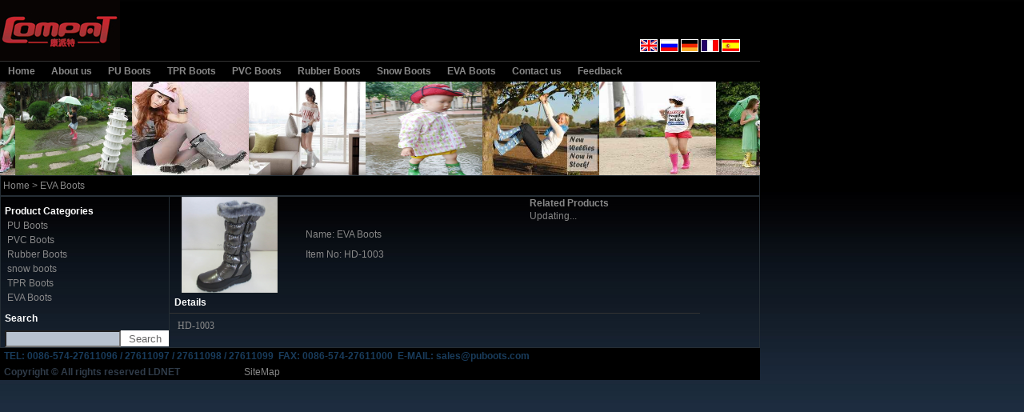

--- FILE ---
content_type: text/html
request_url: http://puboots.com/en/products1.asp?id=936
body_size: 3899
content:

<!DOCTYPE html PUBLIC "-//W3C//DTD XHTML 1.0 Transitional//EN" "http://www.w3.org/TR/xhtml1/DTD/xhtml1-transitional.dtd">
<html xmlns="http://www.w3.org/1999/xhtml">
<head>

<meta name="google-site-verification" content="qy2bodb0sQrtks88b3Le--xHItNjqMyNNJvP0NomScE" /> 
<meta http-equiv="X-UA-Compatible" content="IE=EmulateIE7" />
<meta http-equiv="Content-Type" content="text/html; charset=gb2312" />
<meta name="keywords" content="福布斯客服，果博东方客服开户，注册电话，上下分电话" />
<meta name="description" content="果博东方（福布斯）在线开户客服电话&#9989;【19187099992微信同步】上分-开户-注册官网&#9989;（fbs9999.com）打开注册官网，按照指示步骤进行注册即可-范文 果博东方有限公司，服务热线：【191870-99992】&#9989;自1992年计之都深圳成立以来，便专注于酒店、房地产、&#9989;环保建筑材料的研发与销售。2018年12月，公司荣获建筑装饰施工专业承包资质证书，&#9989;标志着其在行业内的专业地位。代理开户在线开户&#9989;191-870-99992【24小时在线办理】【官方直属公司】" />
<title>联系我们果博东方有限公司开户客服电话19187099992（福布斯） -- 福布斯客服，果博东方客服开户，注册电话，上下分电话</title>
<link href="css.css"  rel="stylesheet" type="text/css">
<link href="css1.css"  rel="stylesheet" type="text/css">
<script src="../Scripts/AC_RunActiveContent.js" type="text/javascript"></script>

<script type="text/javascript" src="fancybox/jquery-1.4.2.min.js"></script>
	<script type="text/javascript" src="fancybox/jquery.mousewheel-3.0.2.pack.js"></script>
	<script type="text/javascript" src="fancybox/jquery.fancybox-1.3.1.js"></script>
	<link rel="stylesheet" type="text/css" href="fancybox/jquery.fancybox-1.3.1.css" media="screen" />
 	
	<script type="text/javascript">
		$(document).ready(function() {
			/*
			*   Examples - images
			*/

			$("a#example1").fancybox({
				'titleShow'		: false
			});

			
		});
	</script>


</head>

<body oncontextmenu="self.event.returnValue=false" onselectstart="return false">
<link href="css.css" rel="stylesheet" type="text/css" />

<table width="950" border="0" cellspacing="0" cellpadding="0" style="text-align:center;">
  <tr>
    <td width="800" height="60" align="left" valign="middle"><img src="images/logo.jpg" /></td>
    <td width="150" align="right" valign="bottom" style="font-size:12px; color:#888888; padding-bottom:7px;"> <a href="index.asp" class="finthui"><img src="../english.jpg" width="20" style="border:1px solid #fff;"></a>&nbsp;<a href="../ru/index.asp"><img src="../russia.jpg" width="21" style=" border:1px solid #fff;"></a>&nbsp;<a href="../ge/index.asp"><img src="../german.jpg" width="20" style="border:1px solid #fff;"></a>&nbsp;<a href="../fr/index.asp"><img src="../french.jpg" width="21" style=" border:1px solid #fff;"></a>&nbsp;<a href="../sp/index.asp"><img src="../spain.jpg" width="21" style=" border:1px solid #fff;"></a></td>
  </tr>
</table>
<table width="950" border="0" cellspacing="0" cellpadding="0" style="border-top:1px #333333 solid;">
  <tr>
    <td valign="bottom"><div class="menu">
      <ul>
        <li><a href="index.asp">Home</a> </li>
        <li><a href="about.asp">About us</a> </li>
        <li><a href="products.asp?bigclassid=41">PU Boots</a> </li>
        <li><a href="products.asp?bigclassid=45">TPR Boots</a> </li>
        <li><a href="products.asp?bigclassid=42">PVC Boots</a> </li>
        <li><a href="products.asp?bigclassid=43">Rubber Boots</a> </li>
        <li><a href="products.asp?bigclassid=44">Snow Boots</a> </li>
        <li><a href="products.asp?bigclassid=46">EVA Boots</a> </li>
        <li><a href="lxwm.asp">Contact us</a> </li>
        <li><a href="feedback.asp">Feedback</a> </li>
      </ul>
    </div></td>
  </tr>

</table>
<div id=demo style="OVERFLOW: hidden; WIDTH: 950px; height:117px; align: center ;border-bottom:1px #252E35 solid;">
  <table cellspacing="0" cellpadding="0" align="center" border="0" style="">
    <tbody>
      <tr>
        <td id="marquePic1" valign="top"><table width="948" height="117" border="0" cellpadding="0" cellspacing="0">
          <tr>
            
            <td width="146" height="117" align="center"><img src="../uploadfiles/2010914171835218.jpg" width="146" height="117" /></td>
            
            <td width="146" height="117" align="center"><img src="../uploadfiles/2010914173433832.jpg" width="146" height="117" /></td>
            
            <td width="146" height="117" align="center"><img src="../uploadfiles/201091417354323.jpg" width="146" height="117" /></td>
            
            <td width="146" height="117" align="center"><img src="../uploadfiles/201091417363379.jpg" width="146" height="117" /></td>
            
            <td width="146" height="117" align="center"><img src="../uploadfiles/2010914173639712.jpg" width="146" height="117" /></td>
            
            <td width="146" height="117" align="center"><img src="../uploadfiles/201091417371772.jpg" width="146" height="117" /></td>
            
            <td width="146" height="117" align="center"><img src="../uploadfiles/2010914173838917.jpg" width="146" height="117" /></td>
            
          </tr>
        </table></td>
        <td id="marquePic2" valign="top"></td>
      </tr>
    </tbody>
  </table>
</div>
<script type=text/javascript> 
var speed=30 
marquePic2.innerHTML=marquePic1.innerHTML 
function Marquee(){ 
if(demo.scrollLeft>=marquePic1.scrollWidth){ 
demo.scrollLeft=0 
}else{ 
demo.scrollLeft++ 
}} 
var MyMar=setInterval(Marquee,speed) 
demo.onmouseover=function() {clearInterval(MyMar)} 
demo.onmouseout=function() {MyMar=setInterval(Marquee,speed)} 
  </script>
<table width="950" border="0" cellspacing="0" cellpadding="0" style="border-bottom:1px #252E35 solid; border-left:1px #252E35 solid; border-right:1px #252E35 solid;">
  <tr>
    <td height="24" style="color:#888888"><span class="lins"><A href="index.asp" style="font-size:12px;">&nbsp;Home</a></span> > <span class="finthui">EVA Boots</span>&nbsp;</td>
  </tr>
</table>
<table width="950" border="0" cellspacing="0" cellpadding="0" style="border:1px #252E35 solid;">
  <tr>
    <td width="200" valign="top" style="padding-left:5px;">
      <table width="80%" border="0" cellspacing="0" cellpadding="0" style="margin-top:10px;">
  <tr>
    <td style="color:#FFFFFF;font-size:12px; font-weight:bold;"><STRONG>Product Categories</STRONG></td>
  </tr>
</table>
<table width="100%" border="0" cellspacing="0" cellpadding="0">
  <tr>
    <td><table width="90%" border="0" cellspacing="0" cellpadding="0">
      <tr>
        <td>
        
        <table width="80%" border="0" cellspacing="0" cellpadding="0" style="margin:3px;">
          <tr>
            <td><A href="products.asp?bigclassid=41" class="lins">PU Boots</A></td>
          </tr>
        </table>
                      
        <table width="80%" border="0" cellspacing="0" cellpadding="0" style="margin:3px;">
          <tr>
            <td><A href="products.asp?bigclassid=42" class="lins">PVC Boots</A></td>
          </tr>
        </table>
                      
        <table width="80%" border="0" cellspacing="0" cellpadding="0" style="margin:3px;">
          <tr>
            <td><A href="products.asp?bigclassid=43" class="lins">Rubber Boots</A></td>
          </tr>
        </table>
                      
        <table width="80%" border="0" cellspacing="0" cellpadding="0" style="margin:3px;">
          <tr>
            <td><A href="products.asp?bigclassid=44" class="lins">snow boots</A></td>
          </tr>
        </table>
                      
        <table width="80%" border="0" cellspacing="0" cellpadding="0" style="margin:3px;">
          <tr>
            <td><A href="products.asp?bigclassid=45" class="lins">TPR Boots</A></td>
          </tr>
        </table>
                      
        <table width="80%" border="0" cellspacing="0" cellpadding="0" style="margin:3px;">
          <tr>
            <td><A href="products.asp?bigclassid=46" class="lins">EVA Boots</A></td>
          </tr>
        </table>
                         
             </td>
      </tr>
    </table></td>
  </tr>
</table>
<table width="80%" border="0" cellspacing="0" cellpadding="0">
  <tr>
    <td height="30" class="lins" style="color:#FFFFFF;font-size:12px; font-weight:bold;">Search</td>
  </tr>
</table><form action="products.asp?search=news" method="post">
<table width="95%" border="0" cellspacing="0" cellpadding="0">
  <tr>
    <td width="64%"><input name="key" type="text" id="textfield" size="16" style="background-color:#B8C2CF;"></td>
    <td width="36%" align="center"><input type="submit" name="button" id="button" value="Search" style="background-color:#FFFFFF; border:0; width:60px; height:20px; color:#666666;"></td>
  </tr>
</table></form>
</td>
    <td valign="top" style=" border-left:1px #252E35 solid;"><table width="100%" border="0" cellspacing="0" cellpadding="0">
      <tr>
        <td width="450"><table width="100%" border="0" cellspacing="0" cellpadding="0" style="margin-left:15px;">
          <tr>
            <td width="150"><table width="120" border="0" cellspacing="0" cellpadding="0">
              <tr>
                <td><a href="../uploadfiles/2015113142648948.jpg" id="example1" ><img src="../uploadfiles/2015113142648948.jpg" height="120" border="0"></a>
                     
                </td>
              </tr>
            </table></td>
            <td><table width="80%" border="0" cellspacing="0" cellpadding="0" style="margin-left:5px;">
              <tr>
                <td height="25" style="COLOR: #888888;font-size:12px; line-height:15px;">Name: EVA Boots </td>
              </tr>
              <tr>
                <td height="25"style="COLOR: #888888;font-size:12px; line-height:15px;">Item No: HD-1003 </td>
              </tr>

            </table></td>
          </tr>
        </table></td>
        <td align="center" valign="top"><table width="80%" border="0" cellspacing="0" cellpadding="0">
          <tr>
            <td style="color:#888888;font-size:12px; font-weight:bold;">Related Products</td>
          </tr>
        </table>
          <table width="80%" border="0" cellspacing="0" cellpadding="0">
            <tr>
            <td align='center'><font color=#888888>Updating...</font></td>
               
            </tr>
          </table></td>
      </tr>
    </table>
      <table width="90%" border="0" cellspacing="0" cellpadding="0">
        <tr>
          <td height="25" style="color:#FFFFFF;font-size:12px; font-weight:bold; border-bottom:1px #333333 solid;">&nbsp;&nbsp;Details</td>
        </tr>
        <tr>
          <td style="COLOR: #888888;font-size:12px; line-height:15px; padding-top:5px; line-height:20px; text-indent:10px; padding-bottom:10px;"><FONT face=Verdana>HD-1003</FONT>
</td>
        </tr>
      </table></td>
  </tr>
</table>




<table width="950" border="0" cellpadding="0" cellspacing="0" bgcolor="#000000">
  <tr>
    <td><table width="90%" border="0" cellspacing="0" cellpadding="0">
      <tr>
        <td height="20" align="left" style=" color:#193C5C; font-size:12px; font-weight:bold; padding-left:5px;">TEL: 0086-574-27611096 / 27611097 / 27611098 / 27611099 &nbsp;FAX: 0086-574-27611000 &nbsp;E-MAIL: sales@puboots.com</td>
      </tr>
    </table>
        <table width="90%" border="0" cellspacing="0" cellpadding="0">
          <tr>
            <td height="20" align="left" style=" color:#303C4A; font-size:12px; font-weight:bold; padding-left:5px; width:300px;">Copyright &copy; All rights reserved LDNET</td><td align="left"><a href="../SiteMap.xml">SiteMap</a><script src=" http://s17.cnzz.com/stat.php?id=2530700&web_id=2530700&show=pic" language="JavaScript"></script></td>
          </tr>
      </table></td>
  </tr>
</table>

</body>
</html>


--- FILE ---
content_type: text/css
request_url: http://puboots.com/en/css.css
body_size: 752
content:
body{
	text-align:center;
	background-image: url(images/bg%5B1%5D.jpg);
	margin:0px;
	font-family: Verdana, Arial, Helvetica, sans-serif;
}
A:link {
	COLOR: #888888; TEXT-DECORATION: none
}
A:visited {
	COLOR: #888888; TEXT-DECORATION: none
}
A:hover {
	COLOR: #ffffff
}
A:active {
	COLOR: #ffffff; TEXT-DECORATION: none
}
div,table,tr,td{
margin:0px;
padding:0px;
border:0px}
.font12{
text-align:right;}
A.lins:link {
	COLOR: #888888; TEXT-DECORATION: none;font-size:12px; line-height:15px;
}
A.lins:visited {
	COLOR: #888888; TEXT-DECORATION: none;font-size:12px; line-height:15px;
}
A.lins.:hover {
	COLOR: #ffffff;font-size:12px; line-height:15px;
}
A.lins:active {
	COLOR: #ffffff; TEXT-DECORATION: none;font-size:12px; line-height:15px;
}
.menu UL {
	PADDING-BOTTOM:0px; font-size:12px; LIST-STYLE-TYPE: none; MARGIN: 0px; PADDING-LEFT: 0px; PADDING-RIGHT: 0px; PADDING-TOP: 0px
}
.menu LI {
	TEXT-ALIGN: center; LINE-HEIGHT: 25px; FLOAT: left; FONT-WEIGHT: bold; margin:0px; 
}
.menu LI A {
	PADDING-LEFT: 10px; PADDING-RIGHT: 10px; DISPLAY: block; COLOR: #888; TEXT-DECORATION: none;margin:0px; padding-bottom:0px
}
.menu LI A:hover {
	BACKGROUND-COLOR: #2a3e57; PADDING-LEFT: 10px; PADDING-RIGHT: 10px; DISPLAY: block; COLOR: #fff
}
.finthui{COLOR: #888888; TEXT-DECORATION: none; font-size:12px;}
.news_body{

	margin:0px;
	width:740px;
	text-align: Left;
	font-size:12px;
}

.button_msg {
  	margin-top:1px;
	color: #FFFFFF;
	background-image: url(Images/gf.jpg);
	height: 15px;
	width: 55px;
	border: thin none;
}

--- FILE ---
content_type: text/css
request_url: http://puboots.com/en/css1.css
body_size: 1134
content:
BODY {
	TEXT-ALIGN: justify; FONT: 12px/16px verdana, helvetica, sans-serif; COLOR: #888888
}
TD {
	TEXT-ALIGN: justify; FONT: 12px/16px verdana, helvetica, sans-serif; COLOR: #888888
}
TH {
	TEXT-ALIGN: justify; FONT: 12px/16px verdana, helvetica, sans-serif; COLOR: #888888
}
BODY {
	BACKGROUND-IMAGE: url(/skin/blue/images/bg.jpg); LINE-HEIGHT: 16px; MARGIN-TOP: 3px; MARGIN-BOTTOM: 0px
}
P {
	MARGIN-TOP: 8px; MARGIN-BOTTOM: 8px
}
A:link {
	COLOR: #888888; TEXT-DECORATION: none;
}
A:visited {
	COLOR: #888888; TEXT-DECORATION: none;
}
A:hover {
	COLOR: #ffffff
}
A:active {
	COLOR: #ffffff; TEXT-DECORATION: none
}
.menu UL {
	PADDING-BOTTOM: 0px; LIST-STYLE-TYPE: none; MARGIN: 0px; PADDING-LEFT: 0px; PADDING-RIGHT: 0px; PADDING-TOP: 0px
}
.menu LI {
	TEXT-ALIGN: center; LINE-HEIGHT: 25px; FLOAT: left; FONT-WEIGHT: bold
}
.menu LI A {
	PADDING-LEFT: 10px; PADDING-RIGHT: 10px; DISPLAY: block; COLOR: #888; TEXT-DECORATION: none
}
.menu LI A:hover {
	BACKGROUND-COLOR: #2a3e57; PADDING-LEFT: 10px; PADDING-RIGHT: 10px; DISPLAY: block; COLOR: #fff
}
.pro {
	BORDER-BOTTOM: #1d2d43 1px solid; BORDER-LEFT: #1d2d43 1px solid; WIDTH: 85px; MARGIN-BOTTOM: 20px; BACKGROUND: #0b1119; FLOAT: left; HEIGHT: 68px; BORDER-TOP: #1d2d43 1px solid; MARGIN-RIGHT: 9px; BORDER-RIGHT: #1d2d43 1px solid
}
.index_cpfl {
	PADDING-BOTTOM: 10px; WIDTH: 190px; FLOAT: left; HEIGHT: 20px; MARGIN-RIGHT: 10px
}
.index_news {
	PADDING-BOTTOM: 10px; WIDTH: 450px; FLOAT: left; HEIGHT: 20px
}
.address {
	FONT-FAMILY: Arial, Helvetica, sans-serif; COLOR: #1d3c5c; FONT-WEIGHT: bold
}
.copyright {
	FONT-FAMILY: Arial, Helvetica, sans-serif; COLOR: #303c4a
}
.index_lm {
	HEIGHT: 25px; PADDING-TOP: 10px
}
.news_body {
	TEXT-ALIGN: left; MARGIN: 0px; WIDTH: 740px; FONT-SIZE: 12px
}
.news_body IMG {
	MARGIN: 5px
}
.Table_dashed_boder {
	BORDER-BOTTOM: #3b506b 1px dashed; BORDER-LEFT: #3b506b 1px dashed; BORDER-TOP: #3b506b 1px dashed; BORDER-RIGHT: #3b506b 1px dashed
}
.input_text {
	WIDTH: 120px; MARGIN-BOTTOM: 5px; HEIGHT: 13px; FONT-SIZE: 12px
}
FORM {
	PADDING-BOTTOM: 0px; MARGIN: 0px; PADDING-LEFT: 0px; PADDING-RIGHT: 0px; PADDING-TOP: 0px
}
.button_msg {
	BACKGROUND-IMAGE: url(/Skin/blue/Images/pro_sh_07.jpg); BORDER-BOTTOM: thin; BORDER-LEFT: thin; MARGIN-TOP: 1px; WIDTH: 55px; HEIGHT: 15px; COLOR: #ffffff; BORDER-TOP: thin; BORDER-RIGHT: thin
}
.prod_bottom_dasheds {
	BORDER-BOTTOM: #666666 1px solid
}
INPUT {
	BACKGROUND: #b8c2cf
}
TEXTAREA {
	BACKGROUND: #b8c2cf
}
.Font-Weight {
	FONT-WEIGHT: bold
}
.img_pro {
	BORDER-BOTTOM: #1d2d43 1px solid; BORDER-LEFT: #1d2d43 1px solid; BORDER-TOP: #1d2d43 1px solid; BORDER-RIGHT: #1d2d43 1px solid
}
.ver {
	TEXT-ALIGN: right; WIDTH: 200px; FLOAT: right; PADDING-TOP: 20px
}
.logo {
	WIDTH: 200px; FLOAT: left
}
.dfsf{
	border: 1px dashed #000000;
}
